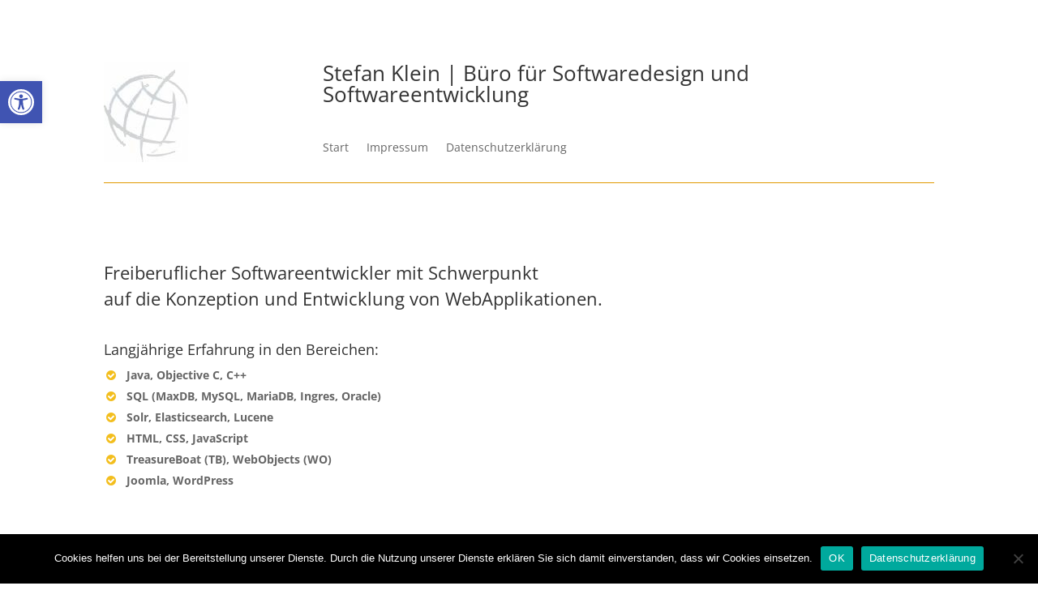

--- FILE ---
content_type: text/css
request_url: https://www.buero-sde.de/wp-content/et-cache/2/et-core-unified-tb-13-tb-43-deferred-2.min.css?ver=1767971966
body_size: -54
content:
.et_pb_divider_0_tb_footer:before{border-top-color:#e09900}